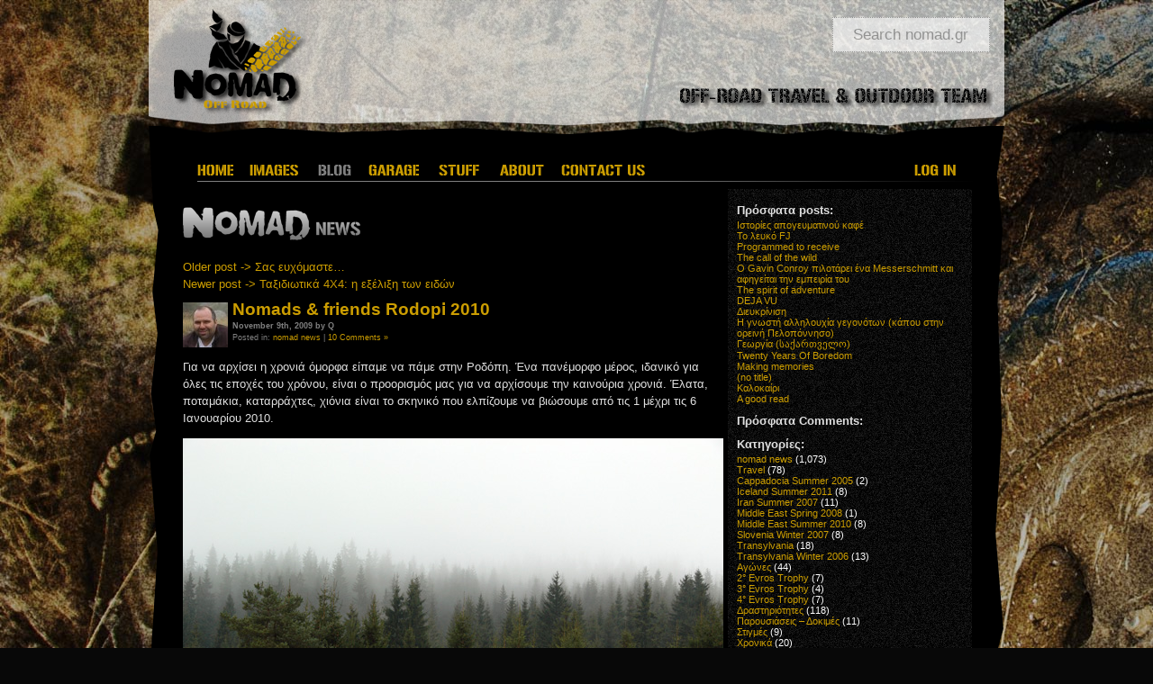

--- FILE ---
content_type: text/html; charset=UTF-8
request_url: https://nomad.gr/nomads-friends-rodopi-2010/
body_size: 10487
content:

<!DOCTYPE html PUBLIC "-//W3C//DTD XHTML 1.0 Transitional//EN" "http://www.w3.org/TR/xhtml1/DTD/xhtml1-transitional.dtd">
<html xmlns="http://www.w3.org/1999/xhtml" lang="en-US">

<head profile="http://gmpg.org/xfn/11">
<meta http-equiv="Content-Type" content="text/html; charset=UTF-8" />

<title>Nomads &amp; friends Rodopi 2010 &laquo;  nomad.gr &#8211; Off-Road, Travel and Outdoor Team</title>

<link rel="stylesheet" href="https://nomad.gr/wp-content/themes/nomad.gr_v2/style.css" type="text/css" media="screen" />
<link rel="pingback" href="https://nomad.gr/xmlrpc.php" />


<meta name='robots' content='max-image-preview:large' />
<link rel='dns-prefetch' href='//ajax.googleapis.com' />
<link rel="alternate" type="application/rss+xml" title="nomad.gr - Off-Road, Travel and Outdoor Team &raquo; Nomads &amp; friends Rodopi 2010 Comments Feed" href="https://nomad.gr/nomads-friends-rodopi-2010/feed/" />
<script type="text/javascript">
window._wpemojiSettings = {"baseUrl":"https:\/\/s.w.org\/images\/core\/emoji\/14.0.0\/72x72\/","ext":".png","svgUrl":"https:\/\/s.w.org\/images\/core\/emoji\/14.0.0\/svg\/","svgExt":".svg","source":{"concatemoji":"https:\/\/nomad.gr\/wp-includes\/js\/wp-emoji-release.min.js?ver=6.2.3"}};
/*! This file is auto-generated */
!function(e,a,t){var n,r,o,i=a.createElement("canvas"),p=i.getContext&&i.getContext("2d");function s(e,t){p.clearRect(0,0,i.width,i.height),p.fillText(e,0,0);e=i.toDataURL();return p.clearRect(0,0,i.width,i.height),p.fillText(t,0,0),e===i.toDataURL()}function c(e){var t=a.createElement("script");t.src=e,t.defer=t.type="text/javascript",a.getElementsByTagName("head")[0].appendChild(t)}for(o=Array("flag","emoji"),t.supports={everything:!0,everythingExceptFlag:!0},r=0;r<o.length;r++)t.supports[o[r]]=function(e){if(p&&p.fillText)switch(p.textBaseline="top",p.font="600 32px Arial",e){case"flag":return s("\ud83c\udff3\ufe0f\u200d\u26a7\ufe0f","\ud83c\udff3\ufe0f\u200b\u26a7\ufe0f")?!1:!s("\ud83c\uddfa\ud83c\uddf3","\ud83c\uddfa\u200b\ud83c\uddf3")&&!s("\ud83c\udff4\udb40\udc67\udb40\udc62\udb40\udc65\udb40\udc6e\udb40\udc67\udb40\udc7f","\ud83c\udff4\u200b\udb40\udc67\u200b\udb40\udc62\u200b\udb40\udc65\u200b\udb40\udc6e\u200b\udb40\udc67\u200b\udb40\udc7f");case"emoji":return!s("\ud83e\udef1\ud83c\udffb\u200d\ud83e\udef2\ud83c\udfff","\ud83e\udef1\ud83c\udffb\u200b\ud83e\udef2\ud83c\udfff")}return!1}(o[r]),t.supports.everything=t.supports.everything&&t.supports[o[r]],"flag"!==o[r]&&(t.supports.everythingExceptFlag=t.supports.everythingExceptFlag&&t.supports[o[r]]);t.supports.everythingExceptFlag=t.supports.everythingExceptFlag&&!t.supports.flag,t.DOMReady=!1,t.readyCallback=function(){t.DOMReady=!0},t.supports.everything||(n=function(){t.readyCallback()},a.addEventListener?(a.addEventListener("DOMContentLoaded",n,!1),e.addEventListener("load",n,!1)):(e.attachEvent("onload",n),a.attachEvent("onreadystatechange",function(){"complete"===a.readyState&&t.readyCallback()})),(e=t.source||{}).concatemoji?c(e.concatemoji):e.wpemoji&&e.twemoji&&(c(e.twemoji),c(e.wpemoji)))}(window,document,window._wpemojiSettings);
</script>
<style type="text/css">
img.wp-smiley,
img.emoji {
	display: inline !important;
	border: none !important;
	box-shadow: none !important;
	height: 1em !important;
	width: 1em !important;
	margin: 0 0.07em !important;
	vertical-align: -0.1em !important;
	background: none !important;
	padding: 0 !important;
}
</style>
	<link rel='stylesheet' id='wp-block-library-css' href='https://nomad.gr/wp-includes/css/dist/block-library/style.min.css?ver=6.2.3' type='text/css' media='all' />
<style id='collapsing-archives-style-inline-css' type='text/css'>


</style>
<link rel='stylesheet' id='classic-theme-styles-css' href='https://nomad.gr/wp-includes/css/classic-themes.min.css?ver=6.2.3' type='text/css' media='all' />
<style id='global-styles-inline-css' type='text/css'>
body{--wp--preset--color--black: #000000;--wp--preset--color--cyan-bluish-gray: #abb8c3;--wp--preset--color--white: #ffffff;--wp--preset--color--pale-pink: #f78da7;--wp--preset--color--vivid-red: #cf2e2e;--wp--preset--color--luminous-vivid-orange: #ff6900;--wp--preset--color--luminous-vivid-amber: #fcb900;--wp--preset--color--light-green-cyan: #7bdcb5;--wp--preset--color--vivid-green-cyan: #00d084;--wp--preset--color--pale-cyan-blue: #8ed1fc;--wp--preset--color--vivid-cyan-blue: #0693e3;--wp--preset--color--vivid-purple: #9b51e0;--wp--preset--gradient--vivid-cyan-blue-to-vivid-purple: linear-gradient(135deg,rgba(6,147,227,1) 0%,rgb(155,81,224) 100%);--wp--preset--gradient--light-green-cyan-to-vivid-green-cyan: linear-gradient(135deg,rgb(122,220,180) 0%,rgb(0,208,130) 100%);--wp--preset--gradient--luminous-vivid-amber-to-luminous-vivid-orange: linear-gradient(135deg,rgba(252,185,0,1) 0%,rgba(255,105,0,1) 100%);--wp--preset--gradient--luminous-vivid-orange-to-vivid-red: linear-gradient(135deg,rgba(255,105,0,1) 0%,rgb(207,46,46) 100%);--wp--preset--gradient--very-light-gray-to-cyan-bluish-gray: linear-gradient(135deg,rgb(238,238,238) 0%,rgb(169,184,195) 100%);--wp--preset--gradient--cool-to-warm-spectrum: linear-gradient(135deg,rgb(74,234,220) 0%,rgb(151,120,209) 20%,rgb(207,42,186) 40%,rgb(238,44,130) 60%,rgb(251,105,98) 80%,rgb(254,248,76) 100%);--wp--preset--gradient--blush-light-purple: linear-gradient(135deg,rgb(255,206,236) 0%,rgb(152,150,240) 100%);--wp--preset--gradient--blush-bordeaux: linear-gradient(135deg,rgb(254,205,165) 0%,rgb(254,45,45) 50%,rgb(107,0,62) 100%);--wp--preset--gradient--luminous-dusk: linear-gradient(135deg,rgb(255,203,112) 0%,rgb(199,81,192) 50%,rgb(65,88,208) 100%);--wp--preset--gradient--pale-ocean: linear-gradient(135deg,rgb(255,245,203) 0%,rgb(182,227,212) 50%,rgb(51,167,181) 100%);--wp--preset--gradient--electric-grass: linear-gradient(135deg,rgb(202,248,128) 0%,rgb(113,206,126) 100%);--wp--preset--gradient--midnight: linear-gradient(135deg,rgb(2,3,129) 0%,rgb(40,116,252) 100%);--wp--preset--duotone--dark-grayscale: url('#wp-duotone-dark-grayscale');--wp--preset--duotone--grayscale: url('#wp-duotone-grayscale');--wp--preset--duotone--purple-yellow: url('#wp-duotone-purple-yellow');--wp--preset--duotone--blue-red: url('#wp-duotone-blue-red');--wp--preset--duotone--midnight: url('#wp-duotone-midnight');--wp--preset--duotone--magenta-yellow: url('#wp-duotone-magenta-yellow');--wp--preset--duotone--purple-green: url('#wp-duotone-purple-green');--wp--preset--duotone--blue-orange: url('#wp-duotone-blue-orange');--wp--preset--font-size--small: 13px;--wp--preset--font-size--medium: 20px;--wp--preset--font-size--large: 36px;--wp--preset--font-size--x-large: 42px;--wp--preset--spacing--20: 0.44rem;--wp--preset--spacing--30: 0.67rem;--wp--preset--spacing--40: 1rem;--wp--preset--spacing--50: 1.5rem;--wp--preset--spacing--60: 2.25rem;--wp--preset--spacing--70: 3.38rem;--wp--preset--spacing--80: 5.06rem;--wp--preset--shadow--natural: 6px 6px 9px rgba(0, 0, 0, 0.2);--wp--preset--shadow--deep: 12px 12px 50px rgba(0, 0, 0, 0.4);--wp--preset--shadow--sharp: 6px 6px 0px rgba(0, 0, 0, 0.2);--wp--preset--shadow--outlined: 6px 6px 0px -3px rgba(255, 255, 255, 1), 6px 6px rgba(0, 0, 0, 1);--wp--preset--shadow--crisp: 6px 6px 0px rgba(0, 0, 0, 1);}:where(.is-layout-flex){gap: 0.5em;}body .is-layout-flow > .alignleft{float: left;margin-inline-start: 0;margin-inline-end: 2em;}body .is-layout-flow > .alignright{float: right;margin-inline-start: 2em;margin-inline-end: 0;}body .is-layout-flow > .aligncenter{margin-left: auto !important;margin-right: auto !important;}body .is-layout-constrained > .alignleft{float: left;margin-inline-start: 0;margin-inline-end: 2em;}body .is-layout-constrained > .alignright{float: right;margin-inline-start: 2em;margin-inline-end: 0;}body .is-layout-constrained > .aligncenter{margin-left: auto !important;margin-right: auto !important;}body .is-layout-constrained > :where(:not(.alignleft):not(.alignright):not(.alignfull)){max-width: var(--wp--style--global--content-size);margin-left: auto !important;margin-right: auto !important;}body .is-layout-constrained > .alignwide{max-width: var(--wp--style--global--wide-size);}body .is-layout-flex{display: flex;}body .is-layout-flex{flex-wrap: wrap;align-items: center;}body .is-layout-flex > *{margin: 0;}:where(.wp-block-columns.is-layout-flex){gap: 2em;}.has-black-color{color: var(--wp--preset--color--black) !important;}.has-cyan-bluish-gray-color{color: var(--wp--preset--color--cyan-bluish-gray) !important;}.has-white-color{color: var(--wp--preset--color--white) !important;}.has-pale-pink-color{color: var(--wp--preset--color--pale-pink) !important;}.has-vivid-red-color{color: var(--wp--preset--color--vivid-red) !important;}.has-luminous-vivid-orange-color{color: var(--wp--preset--color--luminous-vivid-orange) !important;}.has-luminous-vivid-amber-color{color: var(--wp--preset--color--luminous-vivid-amber) !important;}.has-light-green-cyan-color{color: var(--wp--preset--color--light-green-cyan) !important;}.has-vivid-green-cyan-color{color: var(--wp--preset--color--vivid-green-cyan) !important;}.has-pale-cyan-blue-color{color: var(--wp--preset--color--pale-cyan-blue) !important;}.has-vivid-cyan-blue-color{color: var(--wp--preset--color--vivid-cyan-blue) !important;}.has-vivid-purple-color{color: var(--wp--preset--color--vivid-purple) !important;}.has-black-background-color{background-color: var(--wp--preset--color--black) !important;}.has-cyan-bluish-gray-background-color{background-color: var(--wp--preset--color--cyan-bluish-gray) !important;}.has-white-background-color{background-color: var(--wp--preset--color--white) !important;}.has-pale-pink-background-color{background-color: var(--wp--preset--color--pale-pink) !important;}.has-vivid-red-background-color{background-color: var(--wp--preset--color--vivid-red) !important;}.has-luminous-vivid-orange-background-color{background-color: var(--wp--preset--color--luminous-vivid-orange) !important;}.has-luminous-vivid-amber-background-color{background-color: var(--wp--preset--color--luminous-vivid-amber) !important;}.has-light-green-cyan-background-color{background-color: var(--wp--preset--color--light-green-cyan) !important;}.has-vivid-green-cyan-background-color{background-color: var(--wp--preset--color--vivid-green-cyan) !important;}.has-pale-cyan-blue-background-color{background-color: var(--wp--preset--color--pale-cyan-blue) !important;}.has-vivid-cyan-blue-background-color{background-color: var(--wp--preset--color--vivid-cyan-blue) !important;}.has-vivid-purple-background-color{background-color: var(--wp--preset--color--vivid-purple) !important;}.has-black-border-color{border-color: var(--wp--preset--color--black) !important;}.has-cyan-bluish-gray-border-color{border-color: var(--wp--preset--color--cyan-bluish-gray) !important;}.has-white-border-color{border-color: var(--wp--preset--color--white) !important;}.has-pale-pink-border-color{border-color: var(--wp--preset--color--pale-pink) !important;}.has-vivid-red-border-color{border-color: var(--wp--preset--color--vivid-red) !important;}.has-luminous-vivid-orange-border-color{border-color: var(--wp--preset--color--luminous-vivid-orange) !important;}.has-luminous-vivid-amber-border-color{border-color: var(--wp--preset--color--luminous-vivid-amber) !important;}.has-light-green-cyan-border-color{border-color: var(--wp--preset--color--light-green-cyan) !important;}.has-vivid-green-cyan-border-color{border-color: var(--wp--preset--color--vivid-green-cyan) !important;}.has-pale-cyan-blue-border-color{border-color: var(--wp--preset--color--pale-cyan-blue) !important;}.has-vivid-cyan-blue-border-color{border-color: var(--wp--preset--color--vivid-cyan-blue) !important;}.has-vivid-purple-border-color{border-color: var(--wp--preset--color--vivid-purple) !important;}.has-vivid-cyan-blue-to-vivid-purple-gradient-background{background: var(--wp--preset--gradient--vivid-cyan-blue-to-vivid-purple) !important;}.has-light-green-cyan-to-vivid-green-cyan-gradient-background{background: var(--wp--preset--gradient--light-green-cyan-to-vivid-green-cyan) !important;}.has-luminous-vivid-amber-to-luminous-vivid-orange-gradient-background{background: var(--wp--preset--gradient--luminous-vivid-amber-to-luminous-vivid-orange) !important;}.has-luminous-vivid-orange-to-vivid-red-gradient-background{background: var(--wp--preset--gradient--luminous-vivid-orange-to-vivid-red) !important;}.has-very-light-gray-to-cyan-bluish-gray-gradient-background{background: var(--wp--preset--gradient--very-light-gray-to-cyan-bluish-gray) !important;}.has-cool-to-warm-spectrum-gradient-background{background: var(--wp--preset--gradient--cool-to-warm-spectrum) !important;}.has-blush-light-purple-gradient-background{background: var(--wp--preset--gradient--blush-light-purple) !important;}.has-blush-bordeaux-gradient-background{background: var(--wp--preset--gradient--blush-bordeaux) !important;}.has-luminous-dusk-gradient-background{background: var(--wp--preset--gradient--luminous-dusk) !important;}.has-pale-ocean-gradient-background{background: var(--wp--preset--gradient--pale-ocean) !important;}.has-electric-grass-gradient-background{background: var(--wp--preset--gradient--electric-grass) !important;}.has-midnight-gradient-background{background: var(--wp--preset--gradient--midnight) !important;}.has-small-font-size{font-size: var(--wp--preset--font-size--small) !important;}.has-medium-font-size{font-size: var(--wp--preset--font-size--medium) !important;}.has-large-font-size{font-size: var(--wp--preset--font-size--large) !important;}.has-x-large-font-size{font-size: var(--wp--preset--font-size--x-large) !important;}
.wp-block-navigation a:where(:not(.wp-element-button)){color: inherit;}
:where(.wp-block-columns.is-layout-flex){gap: 2em;}
.wp-block-pullquote{font-size: 1.5em;line-height: 1.6;}
</style>
<link rel='stylesheet' id='cntctfrm_form_style-css' href='https://nomad.gr/wp-content/plugins/contact-form-plugin/css/form_style.css?ver=4.2.4' type='text/css' media='all' />
<link rel='stylesheet' id='jquery.lightbox.min.css-css' href='https://nomad.gr/wp-content/plugins/wp-jquery-lightbox/styles/lightbox.min.css?ver=1.4.8.2' type='text/css' media='all' />
<script type='text/javascript' src='https://nomad.gr/wp-includes/js/swfobject.js?ver=2.2-20120417' id='swfobject-js'></script>
<link rel="https://api.w.org/" href="https://nomad.gr/wp-json/" /><link rel="alternate" type="application/json" href="https://nomad.gr/wp-json/wp/v2/posts/9491" /><link rel="EditURI" type="application/rsd+xml" title="RSD" href="https://nomad.gr/xmlrpc.php?rsd" />
<link rel="wlwmanifest" type="application/wlwmanifest+xml" href="https://nomad.gr/wp-includes/wlwmanifest.xml" />
<meta name="generator" content="WordPress 6.2.3" />
<link rel="canonical" href="https://nomad.gr/nomads-friends-rodopi-2010/" />
<link rel='shortlink' href='https://nomad.gr/?p=9491' />
<link rel="alternate" type="application/json+oembed" href="https://nomad.gr/wp-json/oembed/1.0/embed?url=https%3A%2F%2Fnomad.gr%2Fnomads-friends-rodopi-2010%2F" />
<link rel="alternate" type="text/xml+oembed" href="https://nomad.gr/wp-json/oembed/1.0/embed?url=https%3A%2F%2Fnomad.gr%2Fnomads-friends-rodopi-2010%2F&#038;format=xml" />
<style type='text/css'></style>
<style type="text/css">.recentcomments a{display:inline !important;padding:0 !important;margin:0 !important;}</style>
</head>
<body class="post-template-default single single-post postid-9491 single-format-standard">
<div id="page">


<div id="header" >
	<div id="headerimg">
		<a href="https://nomad.gr/"><img src="https://nomad.gr/wp-content/themes/nomad.gr_v2/images/nomad_logo_v2.png" alt="nomad.gr home"/></a>		
		<img class="otot" src="https://nomad.gr/wp-content/themes/nomad.gr_v2/images/otot-black.png" alt="off-road, travel, outdoor, team" />		
	</div>
	<form id="searchform" method="get" action="https://nomad.gr">
	<input class="textbox" value="    Search nomad.gr " name="s" id="s" onfocus="if (this.value == '    Search nomad.gr ') {this.value = '';}" onblur="if (this.value == '') {this.value = '    Search nomad.gr ';}" type="text" />
	<input type="submit" id="searchsubmit" value="" class="searchsubmit" />
	</form>
</div>
<div id="sub-page-left-graphic">
    <div id="sub-page-right-graphic">
        <div id="sub-page-main">
            <div id="content-top"></div>
            
            <div id="background_black_frame">
            
                <div id="menu-list">
                    <ul>
                        <li id="home-menu">
                            <ul>
                                <li id="home"><a href="https://nomad.gr"></a></li>
                            </ul>
                        </li>
                        <li id="images-menu">
                            <ul><!-- to be changed for PRODUCTION -->
                                <li id="images"><a href="https://nomad.gr/images/"></a></li>
                                <li id="offroad"><a href="https://nomad.gr/images/off-road/"></a></li>
                                <li id="travel"><a href="https://nomad.gr/images/travel/"></a></li>
                                <li id="ourplace-menu"><a href="https://nomad.gr/images/our-place/"></a></li>
								<li id="ourmoments-menu"><a href="https://nomad.gr/images/our-moments/"></a></li>
                            </ul>
                        </li>
                        <li id="blog-menu">
                            <ul>
                                <li id="blog-active"><a href="https://nomad.gr/news/"></a></li>
                                <li id="news"><a href="https://nomad.gr/news/"></a></li>
                            </ul>
                        </li>
                        <li id="garage-menu">
                            <ul>
                                <li id="garage"><a href="https://nomad.gr/garage/"></a></li>
                                <li id="ourcars"><a href="https://nomad.gr/garage/"></a></li>
                            </ul>
                        </li>
                        <li id="stuff-menu">
                            <ul>
                                <li id="stuff"><a href="https://nomad.gr/stuff/"></a></li>
                                <li id="articles"><a href="https://nomad.gr/stuff/articles/"></a></li>
                                <li id="links"><a href="https://nomad.gr/stuff/links/"></a></li>
                            </ul>
                        </li>
                        <li id="about-menu">
                            <ul>
                                <li id="about"><a href="https://nomad.gr/about/"></a></li>
                                <li id="thenomad"><a href="https://nomad.gr/about/the-nomad/"></a></li>
                                <li id="ourplace"><a href="https://nomad.gr/about/our-place/"></a></li>
                                <li id="ourmoments"><a href="https://nomad.gr/about/our-moments/"></a></li>
                                <li id="history"><a href="https://nomad.gr/about/history/"></a></li>
                                <li id="manifesto"><a href="https://nomad.gr/about/manifesto/"></a></li>
                    
                            </ul>
                        </li>
                        <li id="contact-menu">
                            <ul>
                                <li id="contact"><a href="https://nomad.gr/contact-us/" ></a></li>
                            </ul>
                        </li>
						<li id="logged_out-menu">
								<ul>
									<li id="logged_out"><a href="https://nomad.gr/wp-login.php?redirect_to=https%3A%2F%2Fnomad.gr%2Fnomads-friends-rodopi-2010%2F" title="Login"></a></li>
								</ul>
                        </li>
                    </ul>
                </div>
                <div id="underline-gradient"></div>
                <div id="underline"></div>


<!-- end of header-page.php -->

	<div id="content-news" class="widecolumn" role="main">
	<div id="news-blogname">
		<a href="https://nomad.gr/?page_id=19085"><img style="border: 0px;" src="https://nomad.gr/wp-content/themes/nomad.gr_v2/images/nomad_news.png" alt="" /></a>
	</div>

		<a href="https://nomad.gr/%cf%83%ce%b1%cf%82-%ce%b5%cf%85%cf%87%cf%8c%ce%bc%ce%b1%cf%83%cf%84%ce%b5/" rel="prev">Older post -> Σας ευχόμαστε&#8230;</a>  </br>
	<a href="https://nomad.gr/%cf%84%ce%b1%ce%be%ce%b9%ce%b4%ce%b9%cf%89%cf%84%ce%b9%ce%ba%ce%ac-4%cf%874-%ce%b7-%ce%b5%ce%be%ce%ad%ce%bb%ce%b9%ce%be%ce%b7-%cf%84%cf%89%ce%bd-%ce%b5%ce%b9%ce%b4%cf%8e%ce%bd/" rel="next">Newer post -> Ταξιδιωτικά 4Χ4: η εξέλιξη των ειδών</a>		
		<div class="post-9491 post type-post status-publish format-standard hentry category-nomad-news" id="post-9491">
				<div class="post_avatar"><img alt='' src='https://secure.gravatar.com/avatar/57ae1a319ba715a54b9c545ace300753?s=50&#038;d=mm&#038;r=g' srcset='https://secure.gravatar.com/avatar/57ae1a319ba715a54b9c545ace300753?s=100&#038;d=mm&#038;r=g 2x' class='avatar avatar-50 photo' height='50' width='50' loading='lazy' decoding='async'/></div>
				<div class="post_title">Nomads &amp; friends Rodopi 2010				<div class="post_date">November 9th, 2009 by Q</div></div>
				<div class="posted_in_top">Posted in: <a href="https://nomad.gr/category/nomad-news/" rel="category tag">nomad news</a> |   <a href="https://nomad.gr/nomads-friends-rodopi-2010/#comments">10 Comments &#187;</a></div>
			<div class="entry">
				<p>Για να αρχίσει η χρονιά όμορφα είπαμε να πάμε στην Ροδόπη. Ένα πανέμορφο μέρος, ιδανικό για όλες τις εποχές του χρόνου, είναι ο προορισμός μας για να αρχίσουμε την καινούρια χρονιά. Έλατα, ποταμάκια, καταρράχτες, χιόνια είναι το σκηνικό που ελπίζουμε να βιώσουμε από τις 1 μέχρι τις 6 Ιανουαρίου 2010.</p>
<p><img decoding="async" class="alignnone" src="https://nomad.gr/wp-content/uploads/2009/10/8DSC_07141.JPG" alt="" width="600" height="399" /></p>
<p><img decoding="async" loading="lazy" class="alignnone size-full wp-image-9497" src="https://nomad.gr/wp-content/uploads/2009/11/19176870.jpg" alt="19176870" width="600" height="450" srcset="https://nomad.gr/wp-content/uploads/2009/11/19176870.jpg 600w, https://nomad.gr/wp-content/uploads/2009/11/19176870-150x112.jpg 150w" sizes="(max-width: 600px) 100vw, 600px" /></p>
<p>Το φιλόξενο ξενοδοχείο &#8216;hotel elatia&#8217; στα 1550 μέτρα υψόμετρο μέσα στα έλατα θα μας φιλοξενήσει.</p>
<p><a href="http://www.holidayshop.gr/resort/resort.asp?ElementId=11834">http://www.holidayshop.gr/resort/resort.asp?ElementId=11834</a></p>
<p>Όσοι από τους nomads επιθυμούν να έρθουν ας ενημερώσουν. 7 δωμάτια έχουν ήδη κλειστεί. Θα έρθουν και οι φίλοι μας από τη Ρουμανία Ionut και Zina.</p>
<p>Μέχρι τώρα είμαστε οι εξής:</p>
<p>Πάνος &amp; Βίκυ</p>
<p>Mike &amp; Άννα &amp; Τάτη</p>
<p>ΒΑΝΤ</p>
<p>Ionut &amp; Zina</p>
<p>Q &amp; Κέλλυ</p>
<p>Dear Friends Ionut &amp; Zina</p>
<p>Nomads&#8217; new years challenge will take place at the beautiful mountain of Rodopi. You are welcome to join us and all together enjoy the exciting fir forest, waterfalls, rivers, off road and hopefully snow. The hotel that we are going to stay is the &#8216;hotel elatia&#8217; on 1550m altitude among the fir trees.</p>
<p><a href="http://www.holidayshop.gr/resort/resort.asp?ElementId=11834">http://www.holidayshop.gr/resort/resort.asp?ElementId=11834</a></p>
<p>The dates that we have booked the rooms are from 1st up to 6th of January. There is the possibility for extension of the booking dates either before that date or after that. We are looking forward to meet you again&#8230;.</p>
<p>Keep in touch&#8230;</p>

								
			</div>
			<div><a href="https://www.facebook.com/sharer/sharer.php?u=https://nomad.gr/nomads-friends-rodopi-2010/" target="_blank"> Share this post on Facebook</a></div>
		</div>

	<div id="comments"></div>
	﻿
<!-- You can start editing here. -->

<div id="comments-block-header">10 Comments to &#8220;Nomads &amp; friends Rodopi 2010&#8221;:</div>

	<div class="navigation">
		<div class="alignleft"></div>
		<div class="alignright"></div>
	</div>

	<ol class="commentlist">
			<li class="comment byuser comment-author-panos even thread-even depth-1" id="comment-5467">
				<div id="div-comment-5467" class="comment-body">
				<div class="comment-author vcard">
			<img alt='' src='https://secure.gravatar.com/avatar/fe90634c71a8619f4d8a9b23b4c6e9f5?s=32&#038;d=mm&#038;r=g' srcset='https://secure.gravatar.com/avatar/fe90634c71a8619f4d8a9b23b4c6e9f5?s=64&#038;d=mm&#038;r=g 2x' class='avatar avatar-32 photo' height='32' width='32' loading='lazy' decoding='async'/>			<cite class="fn">Παναγιώτης</cite> <span class="says">says:</span>		</div>
		
		<div class="comment-meta commentmetadata">
			<a href="https://nomad.gr/nomads-friends-rodopi-2010/#comment-5467">10/11/2009 at 8:44 am</a>		</div>

		<p>Πολύ ωραία!</p>

		
				</div>
				</li><!-- #comment-## -->
		<li class="comment byuser comment-author-mike-miskis odd alt thread-odd thread-alt depth-1" id="comment-5468">
				<div id="div-comment-5468" class="comment-body">
				<div class="comment-author vcard">
			<img alt='' src='https://secure.gravatar.com/avatar/5b4009188c623127dca89bd9e6196a7a?s=32&#038;d=mm&#038;r=g' srcset='https://secure.gravatar.com/avatar/5b4009188c623127dca89bd9e6196a7a?s=64&#038;d=mm&#038;r=g 2x' class='avatar avatar-32 photo' height='32' width='32' loading='lazy' decoding='async'/>			<cite class="fn">Mike Miskis</cite> <span class="says">says:</span>		</div>
		
		<div class="comment-meta commentmetadata">
			<a href="https://nomad.gr/nomads-friends-rodopi-2010/#comment-5468">10/11/2009 at 9:10 am</a>		</div>

		<p>yumee yumee !!!!!!!</p>

		
				</div>
				</li><!-- #comment-## -->
		<li class="comment byuser comment-author-rstelios even thread-even depth-1" id="comment-5487">
				<div id="div-comment-5487" class="comment-body">
				<div class="comment-author vcard">
			<img alt='' src='https://secure.gravatar.com/avatar/1ec22b398ddff44cd46d321bc24898b6?s=32&#038;d=mm&#038;r=g' srcset='https://secure.gravatar.com/avatar/1ec22b398ddff44cd46d321bc24898b6?s=64&#038;d=mm&#038;r=g 2x' class='avatar avatar-32 photo' height='32' width='32' loading='lazy' decoding='async'/>			<cite class="fn">stelios</cite> <span class="says">says:</span>		</div>
		
		<div class="comment-meta commentmetadata">
			<a href="https://nomad.gr/nomads-friends-rodopi-2010/#comment-5487">13/11/2009 at 12:41 pm</a>		</div>

		<p>Dear George,<br />
Αν υπάρχει διαθέσιμο τετράκλινο, ενδιαφερόμαστε και εμείς.  Απλά, λόγω αλλαγής δουλειάς, θα το ξέρω στα σίγουρα λίγο αργότερα.</p>

		
				</div>
				</li><!-- #comment-## -->
		<li class="comment byuser comment-author-aethnaio bypostauthor odd alt thread-odd thread-alt depth-1" id="comment-5488">
				<div id="div-comment-5488" class="comment-body">
				<div class="comment-author vcard">
			<img alt='' src='https://secure.gravatar.com/avatar/57ae1a319ba715a54b9c545ace300753?s=32&#038;d=mm&#038;r=g' srcset='https://secure.gravatar.com/avatar/57ae1a319ba715a54b9c545ace300753?s=64&#038;d=mm&#038;r=g 2x' class='avatar avatar-32 photo' height='32' width='32' loading='lazy' decoding='async'/>			<cite class="fn"><a href="http://nomad.gr" class="url" rel="ugc">Q</a></cite> <span class="says">says:</span>		</div>
		
		<div class="comment-meta commentmetadata">
			<a href="https://nomad.gr/nomads-friends-rodopi-2010/#comment-5488">13/11/2009 at 6:46 pm</a>		</div>

		<p>Στέλιο, πάρε με τηλέφωνο. Εσείς πιθανόν να χρειάζεστε δύο δίκλινα δωμάτια. Το τετράκλινο είναι ένα μεγάλο δίκλινο με δύο πρόσθετα κρεβατάκια.. Δεν νομίζω ότι κάνει για τα παιδιά σας. Σιγουρέψου πάντως τι θα κάνεις και βλέπουμε&#8230;</p>

		
				</div>
				</li><!-- #comment-## -->
		<li class="comment byuser comment-author-rstelios even thread-even depth-1" id="comment-5494">
				<div id="div-comment-5494" class="comment-body">
				<div class="comment-author vcard">
			<img alt='' src='https://secure.gravatar.com/avatar/1ec22b398ddff44cd46d321bc24898b6?s=32&#038;d=mm&#038;r=g' srcset='https://secure.gravatar.com/avatar/1ec22b398ddff44cd46d321bc24898b6?s=64&#038;d=mm&#038;r=g 2x' class='avatar avatar-32 photo' height='32' width='32' loading='lazy' decoding='async'/>			<cite class="fn">stelios</cite> <span class="says">says:</span>		</div>
		
		<div class="comment-meta commentmetadata">
			<a href="https://nomad.gr/nomads-friends-rodopi-2010/#comment-5494">15/11/2009 at 9:34 pm</a>		</div>

		<p>George, μέσα στη βδομάδα θα ξεκαθαρίσουν πολλά πράγματα, οπότε θα τα πούμε!</p>

		
				</div>
				</li><!-- #comment-## -->
		<li class="comment byuser comment-author-musashi odd alt thread-odd thread-alt depth-1" id="comment-5537">
				<div id="div-comment-5537" class="comment-body">
				<div class="comment-author vcard">
			<img alt='' src='https://secure.gravatar.com/avatar/eac74621bcceb74a29a8072b08e7f3b0?s=32&#038;d=mm&#038;r=g' srcset='https://secure.gravatar.com/avatar/eac74621bcceb74a29a8072b08e7f3b0?s=64&#038;d=mm&#038;r=g 2x' class='avatar avatar-32 photo' height='32' width='32' loading='lazy' decoding='async'/>			<cite class="fn"><a href="http://en.wikipedia.org/wiki/Japanese_battleship_Musashi" class="url" rel="ugc external nofollow">Musashi</a></cite> <span class="says">says:</span>		</div>
		
		<div class="comment-meta commentmetadata">
			<a href="https://nomad.gr/nomads-friends-rodopi-2010/#comment-5537">27/11/2009 at 4:39 pm</a>		</div>

		<p>Και γω θα είμαι!!</p>

		
				</div>
				</li><!-- #comment-## -->
		<li class="comment byuser comment-author-jakob even thread-even depth-1" id="comment-5607">
				<div id="div-comment-5607" class="comment-body">
				<div class="comment-author vcard">
			<img alt='' src='https://secure.gravatar.com/avatar/1345bc6edf00cdde437f21c80f082f30?s=32&#038;d=mm&#038;r=g' srcset='https://secure.gravatar.com/avatar/1345bc6edf00cdde437f21c80f082f30?s=64&#038;d=mm&#038;r=g 2x' class='avatar avatar-32 photo' height='32' width='32' loading='lazy' decoding='async'/>			<cite class="fn">Iakovos</cite> <span class="says">says:</span>		</div>
		
		<div class="comment-meta commentmetadata">
			<a href="https://nomad.gr/nomads-friends-rodopi-2010/#comment-5607">17/12/2009 at 8:05 pm</a>		</div>

		<p>🙁<br />
Δυστυχως ο κυβος ερρίφθει σήμερα&#8230;.!!!!<br />
🙁</p>

		
				</div>
				</li><!-- #comment-## -->
		<li class="comment byuser comment-author-musashi odd alt thread-odd thread-alt depth-1" id="comment-5625">
				<div id="div-comment-5625" class="comment-body">
				<div class="comment-author vcard">
			<img alt='' src='https://secure.gravatar.com/avatar/eac74621bcceb74a29a8072b08e7f3b0?s=32&#038;d=mm&#038;r=g' srcset='https://secure.gravatar.com/avatar/eac74621bcceb74a29a8072b08e7f3b0?s=64&#038;d=mm&#038;r=g 2x' class='avatar avatar-32 photo' height='32' width='32' loading='lazy' decoding='async'/>			<cite class="fn"><a href="http://en.wikipedia.org/wiki/Japanese_battleship_Musashi" class="url" rel="ugc external nofollow">Musashi</a></cite> <span class="says">says:</span>		</div>
		
		<div class="comment-meta commentmetadata">
			<a href="https://nomad.gr/nomads-friends-rodopi-2010/#comment-5625">24/12/2009 at 11:28 am</a>		</div>

		<p>Έφαγες κύβο; τι να σου πω ρε φίλε, με την δουλειά που κάνεις πρέπει να μάθεις να ζείς με την απόρριψη!</p>

		
				</div>
				</li><!-- #comment-## -->
		<li class="comment byuser comment-author-musashi even thread-even depth-1" id="comment-5637">
				<div id="div-comment-5637" class="comment-body">
				<div class="comment-author vcard">
			<img alt='' src='https://secure.gravatar.com/avatar/eac74621bcceb74a29a8072b08e7f3b0?s=32&#038;d=mm&#038;r=g' srcset='https://secure.gravatar.com/avatar/eac74621bcceb74a29a8072b08e7f3b0?s=64&#038;d=mm&#038;r=g 2x' class='avatar avatar-32 photo' height='32' width='32' loading='lazy' decoding='async'/>			<cite class="fn"><a href="http://en.wikipedia.org/wiki/Japanese_battleship_Musashi" class="url" rel="ugc external nofollow">Musashi</a></cite> <span class="says">says:</span>		</div>
		
		<div class="comment-meta commentmetadata">
			<a href="https://nomad.gr/nomads-friends-rodopi-2010/#comment-5637">29/12/2009 at 8:05 pm</a>		</div>

		<p>Μόλις έφτασαν οι πρώτοι φιλοξενούμενοι από Ρουμανία!!</p>

		
				</div>
				</li><!-- #comment-## -->
		<li class="comment byuser comment-author-mike-miskis odd alt thread-odd thread-alt depth-1" id="comment-5638">
				<div id="div-comment-5638" class="comment-body">
				<div class="comment-author vcard">
			<img alt='' src='https://secure.gravatar.com/avatar/5b4009188c623127dca89bd9e6196a7a?s=32&#038;d=mm&#038;r=g' srcset='https://secure.gravatar.com/avatar/5b4009188c623127dca89bd9e6196a7a?s=64&#038;d=mm&#038;r=g 2x' class='avatar avatar-32 photo' height='32' width='32' loading='lazy' decoding='async'/>			<cite class="fn">Mike Miskis</cite> <span class="says">says:</span>		</div>
		
		<div class="comment-meta commentmetadata">
			<a href="https://nomad.gr/nomads-friends-rodopi-2010/#comment-5638">31/12/2009 at 10:14 am</a>		</div>

		<p>Αυριο πρωί ΤΑΞΙΔΕΥΟΥΜΕΕΕΕ!!!</p>

		
				</div>
				</li><!-- #comment-## -->
	</ol>

	<div class="navigation">
		<div class="alignleft"></div>
		<div class="alignright"></div>
	</div>
 


<div id="respond">



<div class="cancel-comment-reply">
	<small><a rel="nofollow" id="cancel-comment-reply-link" href="/nomads-friends-rodopi-2010/#respond" style="display:none;">Click here to cancel reply.</a></small>
</div>

You must be <a href="https://nomad.gr/wp-login.php?redirect_to=https%3A%2F%2Fnomad.gr%2Fnomads-friends-rodopi-2010%2F">logged in</a> to post a comment.
</div>


	
	</div>
	
	<div id="sidebar1">
		<ul>
			
		<li id="recent-posts-3" class="widget widget_recent_entries">
		<h2 class="widgettitle">Πρόσφατα posts:</h2>
		<ul>
											<li>
					<a href="https://nomad.gr/%ce%b9%cf%83%cf%84%ce%bf%cf%81%ce%af%ce%b5%cf%82-%ce%b1%cf%80%ce%bf%ce%b3%ce%b5%cf%85%ce%bc%ce%b1%cf%84%ce%b9%ce%bd%ce%bf%cf%8d-%ce%ba%ce%b1%cf%86%ce%ad/">Ιστορίες απογευματινού καφέ</a>
									</li>
											<li>
					<a href="https://nomad.gr/%cf%84%ce%bf-%ce%bb%ce%b5%cf%85%ce%ba%cf%8c-fj/">Το λευκό FJ</a>
									</li>
											<li>
					<a href="https://nomad.gr/programmed-to-receive/">Programmed to receive</a>
									</li>
											<li>
					<a href="https://nomad.gr/the-call-of-the-wild/">The call of the wild</a>
									</li>
											<li>
					<a href="https://nomad.gr/o-gavin-conroy-%cf%80%ce%b9%ce%bb%ce%bf%cf%84%ce%ac%cf%81%ce%b5%ce%b9-%ce%ad%ce%bd%ce%b1-messerschmitt-%ce%ba%ce%b1%ce%b9-%ce%b1%cf%86%ce%b7%ce%b3%ce%b5%ce%af%cf%84%ce%b1%ce%b9-%cf%84%ce%b7%ce%bd/">O Gavin Conroy πιλοτάρει ένα Messerschmitt και αφηγείται την εμπειρία του</a>
									</li>
											<li>
					<a href="https://nomad.gr/the-spirit-of-adventure/">The spirit of adventure</a>
									</li>
											<li>
					<a href="https://nomad.gr/deja-vu/">DEJA VU</a>
									</li>
											<li>
					<a href="https://nomad.gr/%ce%b4%ce%b9%ce%b5%cf%85%ce%ba%cf%81%ce%af%ce%bd%ce%b9%cf%83%ce%b7/">Διευκρίνιση</a>
									</li>
											<li>
					<a href="https://nomad.gr/%ce%b7-%ce%b3%ce%bd%cf%89%cf%83%cf%84%ce%ae-%ce%b1%ce%bb%ce%bb%ce%b7%ce%bb%ce%bf%cf%85%cf%87%ce%af%ce%b1-%ce%b3%ce%b5%ce%b3%ce%bf%ce%bd%cf%8c%cf%84%cf%89%ce%bd-%ce%ba%ce%ac%cf%80%ce%bf%cf%85/">Η γνωστή αλληλουχία γεγονότων (κάπου στην ορεινή Πελοπόννησο)</a>
									</li>
											<li>
					<a href="https://nomad.gr/%ce%b3%ce%b5%cf%89%cf%81%ce%b3%ce%af%ce%b1-%e1%83%a1%e1%83%90%e1%83%a5%e1%83%90%e1%83%a0%e1%83%97%e1%83%95%e1%83%94%e1%83%9a%e1%83%9d/">Γεωργία  (საქართველო)</a>
									</li>
											<li>
					<a href="https://nomad.gr/twenty-years-of-boredom/">Twenty Years Of Boredom</a>
									</li>
											<li>
					<a href="https://nomad.gr/making-memories/">Making memories</a>
									</li>
											<li>
					<a href="https://nomad.gr/be-back-in-5/">(no title)</a>
									</li>
											<li>
					<a href="https://nomad.gr/%ce%ba%ce%b1%ce%bb%ce%bf%ce%ba%ce%b1%ce%af%cf%81%ce%b9/">Καλοκαίρι</a>
									</li>
											<li>
					<a href="https://nomad.gr/a-good-read/">A good read</a>
									</li>
					</ul>

		</li><li id="get-recent-comments" class="widget widget_get_recent_comments"><h2 class="widgettitle">Πρόσφατα Comments:</h2><div id="get_recent_comments_wrap"><ul><li><!-- no comments yet --></li></ul></div></li><li id="categories-3" class="widget widget_categories"><h2 class="widgettitle">Κατηγορίες:</h2>
			<ul>
					<li class="cat-item cat-item-1"><a href="https://nomad.gr/category/nomad-news/">nomad news</a> (1,073)
</li>
	<li class="cat-item cat-item-7"><a href="https://nomad.gr/category/travel/">Travel</a> (78)
<ul class='children'>
	<li class="cat-item cat-item-9"><a href="https://nomad.gr/category/travel/cappadocia-summer-2005/">Cappadocia Summer 2005</a> (2)
</li>
	<li class="cat-item cat-item-46"><a href="https://nomad.gr/category/travel/iceland-summer-2011/">Iceland Summer 2011</a> (8)
</li>
	<li class="cat-item cat-item-15"><a href="https://nomad.gr/category/travel/iran-summer-2007/">Iran Summer 2007</a> (11)
</li>
	<li class="cat-item cat-item-16"><a href="https://nomad.gr/category/travel/middle-east-spring-2008/">Middle East Spring 2008</a> (1)
</li>
	<li class="cat-item cat-item-48"><a href="https://nomad.gr/category/travel/middle-east-summer-2010/">Middle East Summer 2010</a> (8)
</li>
	<li class="cat-item cat-item-12"><a href="https://nomad.gr/category/travel/slovenia-winter-2007/">Slovenia Winter 2007</a> (8)
</li>
	<li class="cat-item cat-item-8"><a href="https://nomad.gr/category/travel/transylvania/">Transylvania</a> (18)
</li>
	<li class="cat-item cat-item-47"><a href="https://nomad.gr/category/travel/transylvania-winter-2006/">Transylvania Winter 2006</a> (13)
</li>
</ul>
</li>
	<li class="cat-item cat-item-4"><a href="https://nomad.gr/category/competition/">Αγώνες</a> (44)
<ul class='children'>
	<li class="cat-item cat-item-5"><a href="https://nomad.gr/category/competition/second-evros-trophy/">2° Evros Trophy</a> (7)
</li>
	<li class="cat-item cat-item-10"><a href="https://nomad.gr/category/competition/third-evros-trophy/">3° Evros Trophy</a> (4)
</li>
	<li class="cat-item cat-item-13"><a href="https://nomad.gr/category/competition/forth-evros-trophy/">4° Evros Trophy</a> (7)
</li>
</ul>
</li>
	<li class="cat-item cat-item-11"><a href="https://nomad.gr/category/activities/">Δραστηριότητες</a> (118)
</li>
	<li class="cat-item cat-item-14"><a href="https://nomad.gr/category/presentations/">Παρουσιάσεις &#8211; Δοκιμές</a> (11)
</li>
	<li class="cat-item cat-item-43"><a href="https://nomad.gr/category/moments/">Στιγμές</a> (9)
</li>
	<li class="cat-item cat-item-6"><a href="https://nomad.gr/category/chronicles/">Χρονικά</a> (20)
</li>
			</ul>

			</li>		</ul>
	</div>


<!-- start of footer.php -->
<div style="clear: both;"></div>
</div>

<!-- <div id="content-bottom-news"></div> -->

        </div>

    </div>
</div>

<div id="footer">

<div id="footer-clip"><a href="#page"><img src="https://nomad.gr/wp-content/themes/nomad.gr_v2/images/nomad_logo_v2_clip.png" alt="nomad_clip" /></a></div>

<div id="wp-rss" >
<span id="wp-logo" ><a href="http://www.wordpress.org"></a></span> 
<!--<span id="rss-posts" ><a href=""></a></span>
<span id="rss-comments"><a href=""></a></span>-->
</div>
<div id="footer-list">
<ul>
    <li> 
        <ul id="list1">
            <li class="list-header"><a href="https://nomad.gr/?page_id=19072">HOME</a></li>
        </ul>    
    </li>
    <li>
        <ul id="list2">
            <li class="list-header"><a href="https://nomad.gr/?page_id=19074">IMAGES</a></li>
            <li class="list-header"><a href="https://nomad.gr/?page_id=19076">OFF-ROAD</a></li>
            <li class="list-item"><a href="https://nomad.gr/?page_id=19080">TRAVEL</a></li>
            <li class="list-item"><a href="https://nomad.gr/?page_id=19078">OURPLACE</a></li>
			<li class="list-item"><a href="https://nomad.gr/?page_id=19181">OURMOMENTS</a></li>
        </ul>
    </li>
    <li>
        <ul id="list3">
            <li class="list-header"><a href="https://nomad.gr/?page_id=19085">BLOG</a></li>
            <li class="list-item"><a href="https://nomad.gr/?page_id=19085">NEWS</a></li>
        </ul>
    </li>
    <li>
        <ul id="list4">
            <li class="list-header"><a href="https://nomad.gr/?page_id=19070">GARAGE</a></li>
            <li class="list-item"><a href="https://nomad.gr/?page_id=19070">OUR CARS</a></li>
        </ul>
    </li>
    <li>
        <ul id="list5">
            <li class="list-header"><a href="https://nomad.gr/?page_id=19087">STUFF</a></li>
            <li class="list-item"><a href="https://nomad.gr/?page_id=19089">ARTICLES</a></li>
            <li class="list-item"><a href="https://nomad.gr/?page_id=19155">LINKS</a></li>
        </ul>    
    </li>
    <li>
        <ul id="list6">
            <li class="list-header"><a href="https://nomad.gr/?page_id=19034">ABOUT</a></li>
            <li class="list-item"><a href="https://nomad.gr/?page_id=19066">THE NOMAD</a></li>
            <li class="list-item"><a href="https://nomad.gr/?page_id=19055">OUR PLACE</a></li>
            <li class="list-item"><a href="https://nomad.gr/?page_id=19044">OUR MOMENTS</a></li>
            <li class="list-item"><a href="https://nomad.gr/?page_id=19036">HISTORY</a></li>
            <li class="list-item"><a href="https://nomad.gr/?page_id=19040">MANIFESTO</a></li>
        </ul>
    </li>
    <li>
        <ul id="list7">
            <li class="list-header"><a href="https://nomad.gr/?page_id=19068">CONTACT</a></li>
        </ul>
    </li>
</ul>
</div>
		<!--<div id="footer-powered_by">
		<img src="-->
				<!--/images/powered_by.png" alt="" />
		</div>
		<div id="footer-tuff">
		<a href="http://www.tuff.gr"></a>
		</div>-->
</div>
</div>
	<script type="text/javascript">var tb_pathToImage = "https://nomad.gr/wp-includes/js/thickbox/loadingAnimation.gif";var tb_closeImage = "https://nomad.gr/wp-includes/js/thickbox/tb-close.png";</script>
<script type='text/javascript' src='http://ajax.googleapis.com/ajax/libs/jquery/1.3.2/jquery.min.js?ver=1.3.2' id='jquery-js'></script>
<script type='text/javascript' src='https://nomad.gr/wp-content/themes/nomad.gr_v2/js/jquery.scrollTo.js?ver=1.4.2' id='jquery.scrollTo-js'></script>
<script type='text/javascript' src='https://nomad.gr/wp-content/themes/nomad.gr_v2/js/jquery.easing.js?ver=1.3' id='jquery.easing-js'></script>
<script type='text/javascript' src='https://nomad.gr/wp-content/themes/nomad.gr_v2/js/nomad.gr_v2.js?ver=6.2.3' id='nomad.gr_v2.js-js'></script>
<script type='text/javascript' src='https://nomad.gr/wp-includes/js/comment-reply.min.js?ver=6.2.3' id='comment-reply-js'></script>
<script type='text/javascript' src='https://nomad.gr/wp-content/plugins/wp-jquery-lightbox/jquery.touchwipe.min.js?ver=1.4.8.2' id='wp-jquery-lightbox-swipe-js'></script>
<script type='text/javascript' id='wp-jquery-lightbox-js-extra'>
/* <![CDATA[ */
var JQLBSettings = {"showTitle":"1","showCaption":"1","showNumbers":"1","fitToScreen":"1","resizeSpeed":"1","showDownload":"0","navbarOnTop":"0","marginSize":"50","slideshowSpeed":"4000","prevLinkTitle":"previous image","nextLinkTitle":"next image","closeTitle":"close image gallery","image":"Image ","of":" of ","download":"Download","pause":"(pause slideshow)","play":"(play slideshow)"};
/* ]]> */
</script>
<script type='text/javascript' src='https://nomad.gr/wp-content/plugins/wp-jquery-lightbox/jquery.lightbox.min.js?ver=1.4.8.2' id='wp-jquery-lightbox-js'></script>
</body>
</html>

<!--
Performance optimized by W3 Total Cache. Learn more: https://www.boldgrid.com/w3-total-cache/

Page Caching using Disk: Enhanced 

Served from: nomad.gr @ 2023-11-21 00:34:40 by W3 Total Cache
-->